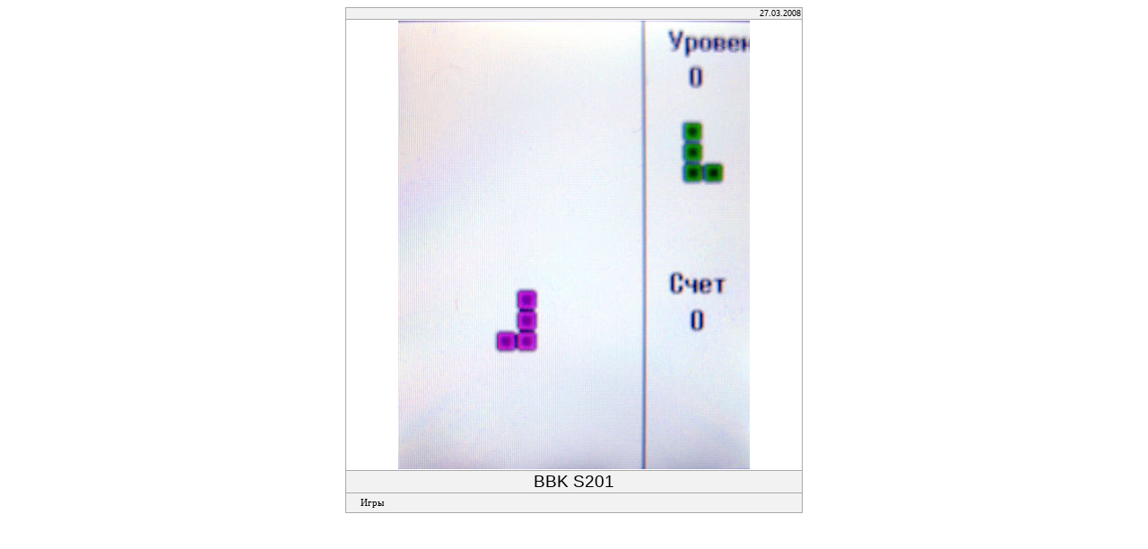

--- FILE ---
content_type: text/html; charset=windows-1251
request_url: https://www.mforum.ru/news/data/0803270025.htm
body_size: 2045
content:
<?xml version="1.0" encoding="iso-8859-1"?>
<!DOCTYPE html
	PUBLIC "-//W3C//DTD XHTML 1.0 Transitional//EN"
	 "http://www.w3.org/TR/xhtml1/DTD/xhtml1-transitional.dtd">
<html xmlns="http://www.w3.org/1999/xhtml" lang="en-US" xml:lang="en-US"><head><title>BBK S201 - MForum.ru</title>
</head><body><style type='text/css'>
.ib {font-size : 8pt; font-family : MS Sans serif}
.select {font-size : 8pt; font-family : ms sans serif; border: 1 solid #777777; padding: 2; face-color : #EEEEEE}
.button {font-size : 8pt; font-family : ms sans serif; border: 1 solid #777777; padding: 0; cursor: hand; background : #EEEEEE}
.comment {font-size : 8pt; font-family : Verdana}
.myhref {font-size : 8pt; font-family : MS Sans serif; text-decoration : none; color : #100080}
.date {font-size : 9px; font-family : Helvetica}
.label {font-family: Verdana, Arial, Helvetica, sans-serif; font-size: 9px; text-decoration: none}
.label_bold {font-family: Verdana, Arial, Helvetica, sans-serif; font-size: 9px; font-weight: bold; text-decoration: none}
.large_text {font-family: Verdana, Arial, Helvetica, sans-serif; font-size: 14pt; text-decoration: none}
.pic_name {font-family: Helvetica, Arial, Verdana, sans-serif; font-size: 14pt; text-decoration: none}
.symbol {font-family : Wingdings; font-size : 11pt; color : #100080; text-decoration: none}
.indent {font-family: ms sans serif; font-size: 8pt; text-indent: -5pt; margin-left: 17pt}
.par { font-family : ms sans serif; font-size : 8pt; color : black; text-align : justify; text-indent : 8pt; margin-right : 3pt; margin-left : 3pt; margin-top : 3pt; margin-bottom : 3pt;}
</style>
<TABLE border=0 cellpadding=1 cellspacing=1 bgcolor=#AAAAAA align='center' width=510>
<TR>
<TD bgcolor=#F2F2F2 align='right' class=date>27.03.2008</TD>
</TR>
<TR>
<TD bgcolor=#FFFFFF align='center'><img src='/news/photos/0803270025l.jpg' border=0 alt='BBK S201'></TD>
</TR>
<TR>
<TD align='center' bgcolor=F2F2F2 class=pic_name>BBK S201</TD>
</TR>
<TR><TD bgcolor=F2F2F2><p class=par>Игры</TD>
</TR>
</TABLE>
<BR><p class=banner align=center><!--no-banner--></p>
</body></html>